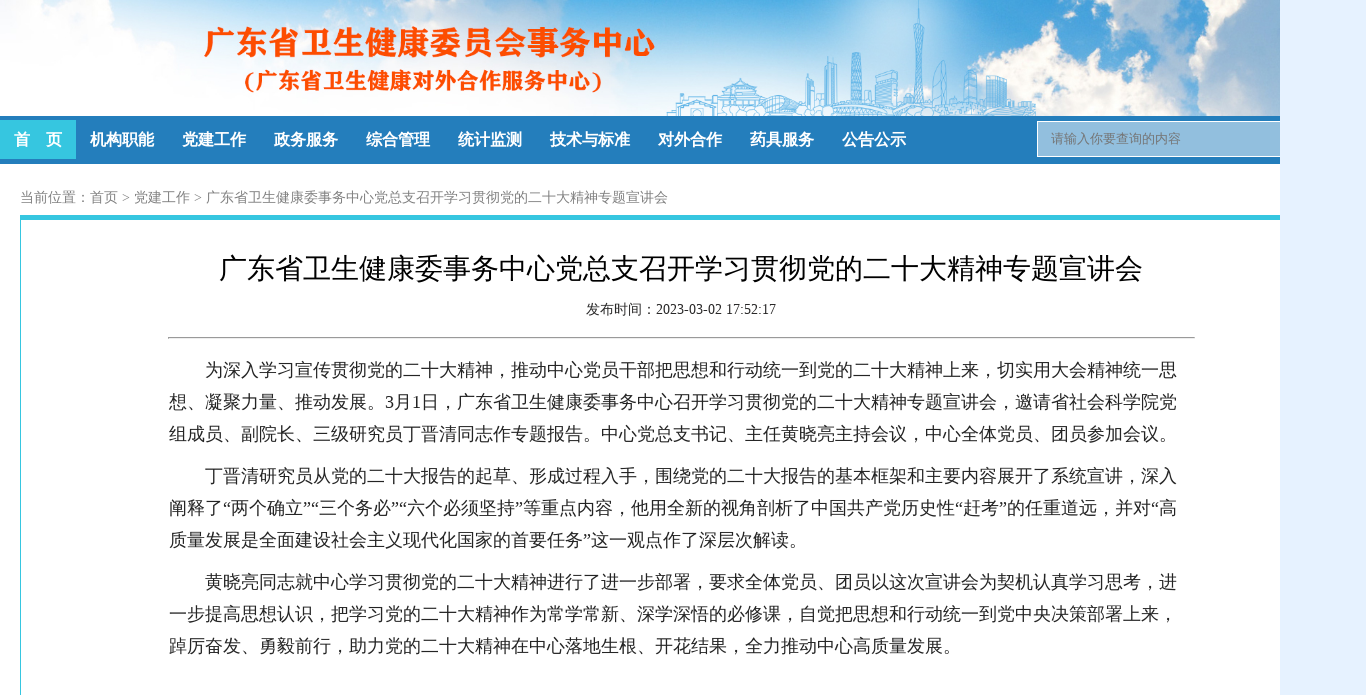

--- FILE ---
content_type: text/html
request_url: https://www.gdhealth.net.cn/html/2023/liangxueyizuo_0302/4286.html
body_size: 17014
content:
<!DOCTYPE html>
<html>
    <head>
        <meta charset="utf-8">
        <meta name=”renderer” content=”webkit” />
        <title>广东省卫生健康委事务中心党总支召开学习贯彻党的二十大精神专题宣讲会 - 党建工作 - 广东省卫生健康委员会事务中心</title>
        <meta name="keywords" content="广东省 卫生健康委 事务中心 网上办事">
        <meta name="description" content="为深入学习宣传贯彻党的二十大精神，推动中心党员干部把思想和行动统一到党的二十大精神上来，切实用大会精神统一思想、凝聚力量、推动发展   ">
         <meta name="title" content="广东省卫生健康委员会事务中心">
        <meta name="Title" content="广东省卫生健康委员会事务中心">
        <meta name="site" content="广东省卫生健康委员会事务中心">
        <meta name="catid" content="29">
        <meta name="urlid" content="4286">

  <meta name="Site" content="广东省卫生健康委员会事务中心">
  <meta name="description" content="广东省卫生健康委员会事务中心">
  <meta name="Description" content="广东省卫生健康委员会事务中心">

        <link rel="stylesheet" href="https://www.gdhealth.net.cn/statics/css/index.css">
        <!-- <script type="text/javascript" src="https://www.gdhealth.net.cn/statics/js/jquery-1.11.3.min.js"></script> -->
        <script type="text/javascript" src="https://cdnjs.cloudflare.com/ajax/libs/jquery/3.7.1/jquery.min.js"></script>
        <script type="text/javascript">
        $(function(){
            //首页轮播图
            var slide_index=0;
            function go_slide(){
                var slide_num=$('#slideBanner ul li').length;
                if(slide_index>=(slide_num-1)){
                    slide_index=0;
                    $('#slideBanner ul li').eq(slide_index).show().siblings('li').hide();
                }else{
                    slide_index++;
                    $('#slideBanner ul li').eq(slide_index).show().siblings('li').hide();
                }
            }
            var Timeid=setInterval(go_slide,4000);

            $('#slideBanner').hover(function(){
                clearInterval(Timeid);
            },function(){
                Timeid=setInterval(go_slide,4000);
            })
            $('#doFooter .zhinan span').hover(function(){
                var zhinan_index=$(this).index();
                $(this).addClass('bg').siblings('span').removeClass('bg');
                $('#doFooter .zhinan ul').eq(zhinan_index).show().siblings('ul').hide();
            })
        })
        </script>
        <!-- iframe支持https -->
        <meta http-equiv="Content-Security-Policy" content="upgrade-insecure-requests">
    </head>
    <body>
        <header id="header">
            <div class="topBanner">
                <img src="https://www.gdhealth.net.cn/statics/images/header_banner.jpg" alt="" />
            </div>
            <div class="navBox">
                <div class="navCenter">
                    <nav id="nav">
                      <ul>
                        <li class="action"><a href="http://www.gdhealth.net.cn">首　页</a></li>
                        <li><a href="http://www.gdhealth.net.cn/html/jigouzhineng/jigoushezhi/">机构职能</a></li>
                        <li><a href="http://www.gdhealth.net.cn/html/liangxueyizuo/">党建工作</a></li>
                        <li><a href="http://www.gdhealth.net.cn/html/zhengwufuwu/">政务服务</a></li>
                        <li><a href="http://www.gdhealth.net.cn/html/zongheguanli/">综合管理</a></li>
                        <li><a href="http://www.gdhealth.net.cn/html/tongjishuju/tongjidongtai/">统计监测</a></li>
                        <li><a href="http://www.gdhealth.net.cn/html/xinxihuajianshe/xinxijianshe/">技术与标准</a></li>
                        <li><a href="http://www.gdhealth.net.cn/html/yuanwaijiaoliu/">对外合作</a></li>
                        <li><a href="http://www.gdhealth.net.cn/html/yaojufuwu/yaojugongzuodongtai/">药具服务</a></li>
                        <!-- <li><a href="http://www.gdhealth.net.cn/html/xiangguanwenjian/zonghewenjian/">文件</a></li> -->
                        <li><a href="http://www.gdhealth.net.cn/html/gonggaogongshi/">公告公示</a></li>                    
                      </ul>
                    </nav>
                    <div id="searchBox">
                        <form class="" action="https://www.gdhealth.net.cn/index.php" method="get" target="_blank">
                            <input type="hidden" name="m" value="search"/>
            				<input type="hidden" name="c" value="index"/>
            				<input type="hidden" name="a" value="init"/>
                            <input type="hidden" name="typeid" value="1" id="typeid"/>
            				<input type="hidden" name="siteid" value="1" id="siteid"/>
                            <input type="text" name="q" id="q" value="" placeholder="请输入你要查询的内容">
                            <input type="image" src="https://www.gdhealth.net.cn/statics/images/search_btn.jpg">
                        </form>
                    </div>
                </div>
            </div>
        </header>
<link rel="stylesheet" href="https://www.gdhealth.net.cn/statics/css/list.css">
<link rel="stylesheet" href="https://www.gdhealth.net.cn/statics/css/show.css">
  <link rel="stylesheet" href="/Public/Fenxiang/dist/css/share.min.css">
<div id="pageWrap">
	<style>
		#mainContent .wechat-qrcode h4{
		font-weight: normal;
		width: auto;
		line-height: 26px;
		margin: 0px;
		font-size: 16px;
		}
	</style>
<section id="mainContent">
	<div class="postion">
		当前位置：<a href="/">首页</a><span> &gt; </span><a href="http://www.gdhealth.net.cn/html/liangxueyizuo/">党建工作</a> >  广东省卫生健康委事务中心党总支召开学习贯彻党的二十大精神专题宣讲会	</div>
	<div class="content">
		<h4>广东省卫生健康委事务中心党总支召开学习贯彻党的二十大精神专题宣讲会</h4>
		<p class="infos">　　发布时间：2023-03-02 17:52:17　　</p>
	
			<script>

			</script>
<!-- <div style="width:1000px;margin: 0 auto 10px;" class="fenxiang1">
  <div class="share margin_top15" style="float:right;margin-right: 10px;">
                        <div class="bdsharebuttonbox">
                            <a href="#" class="bds_more" data-cmd="more"></a>
                            <a href="#" class="bds_qzone" data-cmd="qzone"></a>
                            <a href="#" class="bds_tsina" data-cmd="tsina"></a>
                            <a href="#" class="bds_tqq" data-cmd="tqq"></a>
                            <a href="#" class="bds_renren" data-cmd="renren"></a>
                            <a href="#" class="bds_weixin" data-cmd="weixin"></a>
                        </div>
                        <script>
                            window._bd_share_config={"common":{"bdSnsKey":{},"bdText":"","bdMini":"2","bdPic":"","bdStyle":"0","bdSize":"16"},"share":{},"image":{"viewList":["qzone","tsina","tqq","renren","weixin"],"viewText":"分享到：","viewSize":"16"},"selectShare":{"bdContainerClass":null,"bdSelectMiniList":["qzone","tsina","tqq","renren","weixin"]}};with(document)0[(getElementsByTagName('head')[0]||body).appendChild(createElement('script')).src='http://bdimg.share.baidu.com/static/api/js/share.js?v=89860593.js?cdnversion='+~(-new Date()/36e5)];
                        </script>
</div>

</div> -->
	<!-- <ol style="width:1000px;margin:0 auto 10px;" class="fenxiang">
  <li class="row" style="float:right;margin-right: 10px;">
    <div class="social-share" data-sites="weibo,qq,qzone,wechat"></div>
  </li>

</ol> -->

<!-- <script src="/Public/Fenxiang/src/js/social-share.js"></script> -->
<!-- <script src="/Public/Fenxiang/src/js/qrcode.js"></script> -->





		<hr class="line">
		<div class="textContent">
			<p>为深入学习宣传贯彻党的二十大精神，推动中心党员干部把思想和行动统一到党的二十大精神上来，切实用大会精神统一思想、凝聚力量、推动发展。3月1日，广东省卫生健康委事务中心召开学习贯彻党的二十大精神专题宣讲会，邀请省社会科学院党组成员、副院长、三级研究员丁晋清同志作专题报告。中心党总支书记、主任黄晓亮主持会议，中心全体党员、团员参加会议。</p>
<p>丁晋清研究员从党的二十大报告的起草、形成过程入手，围绕党的二十大报告的基本框架和主要内容展开了系统宣讲，深入阐释了&ldquo;两个确立&rdquo;&ldquo;三个务必&rdquo;&ldquo;六个必须坚持&rdquo;等重点内容，他用全新的视角剖析了中国共产党历史性&ldquo;赶考&rdquo;的任重道远，并对&ldquo;高质量发展是全面建设社会主义现代化国家的首要任务&rdquo;这一观点作了深层次解读。</p>
<p>黄晓亮同志就中心学习贯彻党的二十大精神进行了进一步部署，要求全体党员、团员以这次宣讲会为契机认真学习思考，进一步提高思想认识，把学习党的二十大精神作为常学常新、深学深悟的必修课，自觉把思想和行动统一到党中央决策部署上来，踔厉奋发、勇毅前行，助力党的二十大精神在中心落地生根、开花结果，全力推动中心高质量发展。</p>
&nbsp;<br />
<br />
		</div>

	</div>


</section>
<script language="JavaScript" src="https://www.gdhealth.net.cn/api.php?op=count&id=4286&modelid=1"></script>
</div>
<footer id="footer">
	<div class="center">
		<div class="left">
			<p>
				<img src="https://www.gdhealth.net.cn/statics/images/mobile.jpg" />
			</p>
			<p>
				官网手机版
			</p>
		</div>

		<div class="alignCenter">
			<p class="imgs">
				<!-- <a href="//bszs.conac.cn/sitename?method=show&id=2A5BD3F636DF4049E053022819ACF8CE"><img src="https://www.gdhealth.net.cn/statics/images/blue_error.png"></a> -->
                <script type="text/javascript">document.write(unescape("%3Cspan id='_ideConac' %3E%3C/span%3E%3Cscript  src='https://dcs.conac.cn/js/20/000/0000/60580470/CA200000000605804700001.js' type='text/javascript'%3E%3C/script%3E"));</script>
				<!-- <script type="text/javascript">document.write(unescape("%3Cspan id='_ideConac' %3E%3C/span%3E%3Cscript src='http://dcs.conac.cn/js/20/000/0000/60531587/CA200000000605315870002.js' type='text/javascript'%3E%3C/script%3E"));</script> -->
			</p>
			<p>
				Copyright © 2014-2016 www.gdhealth.net.cn All rights reserved
			</p>
			<p>
				广东省卫生健康委员会事务中心 版权所有 <a href="https://beian.miit.gov.cn/#/Integrated/index" target="_blank">粤ICP备2023028451号-1</a>
			</p>
			<p>
				地址：广州市越秀区先烈南路17号大院 邮编：510060 电话：020-83828508（仅本网技术服务） 传真：020-83848492
			</p>
		</div>

		<div class="right">
			<p>
				<img src="https://www.gdhealth.net.cn/statics/images/weixin.jpg" />
			</p>
			<p>
				广东卫生信息
			</p>
		</div>

		<div class="clear"></div>

	</div>



</footer>



</body>
<script>
    /*var bb=document.querySelector('h4').innerHTML;
   var a= bb.split('】');
   if (a.length>1){
       document.querySelector('h4').innerHTML=a[1];
   } else{
       document.querySelector('h4').innerHTML=a[0];
   }
*/


</script>
<!-- <script src="http://res.wx.qq.com/open/js/jweixin-1.0.0.js"></script> -->

    <script>

       // alert(window.location.href);

    // $.ajax({
    //     type: "post",
    //     async:false,
    //     url: "http://www.douwo.xin/index.php/Home/Yisheng/weixin", // 这个就是不同于当前域的一个URL地址，这里单纯演示，所以同域
    //     dataType: "json",
    //     data:{pageurl:window.location.href},
    //     success: function (json) {

    //         console.log(json);
    //         console.log(window.location.href);
    //     	var dd=$('h4').html();
    //     	console.log(dd);

    //         wx.config({
    //             debug: false, // 开启调试模式,调用的所有api的返回值会在客户端alert出来，若要查看传入的参数，可以在pc端打开，参数信息会通过log打出，仅在pc端时才会打印。
    //             appId: json.appId, // 必填，公众号的唯一标识
    //             timestamp: json.timestamp, // 必填，生成签名的时间戳，这里不能是字符串,必须是整数。
    //             nonceStr:json.nonceStr, // 必填，生成签名的随机串
    //             signature: json.signature,// 必填，签名，见附录1
    //             jsApiList: ['onMenuShareTimeline','onMenuShareAppMessage','onMenuShareQQ','onMenuShareWeibo','onMenuShareQZone'] // 必填，需要使用的JS接口列表，所有JS接口列表见附录2
    //         });

    //         //$('head').append('<script src="javascript\/main2.js"><\/script>');


    //         wx.ready(function () {

    //             /*获取“分享给朋友”按钮点击状态及自定义分享内容接口*/
    //             wx.onMenuShareAppMessage({
    //                 title:dd,
    //                 desc: dd, // 分享标题
    //                 link: window.location.href, // 分享链接.<span style="font-family: 宋体;">这里的链接必须是完整的,</span>

    //                 imgUrl:'http://www.gdhealth.net.cn/logo.jpg', // 分享图标，这里的链接必须是完整的,
    //                 trigger: function (res) {
    //                     // 不要尝试在trigger中使用ajax异步请求修改本次分享的内容，因为客户端分享操作是一个同步操作，这时候使用ajax的回包会还没有返回
    //                     // alert('用户点击分享到朋友圈');
    //                 },
    //                 success: function (res) {
    //                     //信息框


    //                 },
    //                 cancel: function (res) {


    //                 },
    //                 fail: function (res) {

    //                 }

    //             });


    //               wx.onMenuShareAppMessage({
    //                 title:dd,
    //                 desc: dd, // 分享标题
    //                 link: window.location.href, // 分享链接.<span style="font-family: 宋体;">这里的链接必须是完整的,</span>

    //                 imgUrl:'http://www.gdhealth.net.cn/logo.jpg', // 分享图标，这里的链接必须是完整的,
    //                 trigger: function (res) {
    //                     // 不要尝试在trigger中使用ajax异步请求修改本次分享的内容，因为客户端分享操作是一个同步操作，这时候使用ajax的回包会还没有返回
    //                     // alert('用户点击分享到朋友圈');
    //                 },
    //                 success: function (res) {
    //                     //信息框


    //                 },
    //                 cancel: function (res) {


    //                 },
    //                 fail: function (res) {

    //                 }

    //             });


    //                            wx.onMenuShareTimeline({
    //         title:dd,
    //         link: window.location.href, 
    //         imgUrl: 'http://www.gdhealth.net.cn/logo.jpg', // 分享图标
    //         success: function () {
    //             alert('分享到微信朋友圈成功');
    //         },
    //         cancel: function () {
    //             alert('取消分享到微信朋友圈成功');
    //         }
    //     });


    //       wx.onMenuShareQQ({
    //         title:dd,
    //         desc: dd, // 分享标题',
    //         link: window.location.href,  // 分享链接
    //         imgUrl: 'http://www.gdhealth.net.cn/logo.jpg', // 分享图标
    //         success: function () {
    //            alert('分享到QQ成功');
    //         },
    //         cancel: function () {
    //            alert('取消分享到QQ成功');
    //         }
    //     });

    //       wx.onMenuShareQZone({
    //         title:dd,
    //         desc: dd, // 分享标题',
    //         link: window.location.href, 
    //         imgUrl: 'http://www.gdhealth.net.cn/logo.jpg', // 分享图标
    //         success: function () {
    //                alert('分享到QQ空间成功');
    //                  },
    //         cancel: function () {
    //         alert('分享到QQ空间成功');
    //                 }
    //             });


    //     })
    //     }
    // });

    </script>

</html>
<script>
	 setTimeout(function(){
       console.log($('.social-share').find('a'));
	if($('.social-share').find('a').length>5){
	$('.fenxiang1').css('display','block');
	$('.fenxiang').css('display','none');
	}else{
			$('.fenxiang1').css('display','none');
	$('.fenxiang').css('display','block');
	}

     }, 0);
	
</script>


--- FILE ---
content_type: text/css
request_url: https://www.gdhealth.net.cn/statics/css/index.css
body_size: 7516
content:
@charset "utf-8"; 
*{
    margin:0;
    padding:0;
}
body{
    font-family:"微软雅黑";
    background:#e6f2ff;
    font-size: 14px;
}
li{
    list-style: none;
}
img{
    border:none;
}
a{
    text-decoration: none;
}
#pageWrap{
    width:1340px;
    margin:0 auto;
    padding:5px 10px;
    background:#fff;
    padding-bottom:20px;
    min-height: 800px;
}
.clear{
    clear: both;
}
#header{
    width:100%;
}
#header .topBanner img{
    max-width: 100%;
    display: block;
    margin:0 auto;
}
#header .navBox{
    width: 100%;
    height: 48px;
    line-height: 48px;
    background: #247ebc;
}
#header .navBox .navCenter{
    width:1366px;
    height:48px;
    line-height: 48px;
    margin:0 auto;
}

#nav{
    float: left;
}
#nav ul{
    margin-top: 4px;
}
#nav ul>li{
    float:left;
    height:39px;
    line-height:39px;
    position: relative;
}
#nav ul li>ul{
    position: absolute;
    left:0;
    top:38px;
    background: #247ebc;
    z-index: 1000;
    display: none;
}
#nav ul li>ul li:hover{
    background: #fff;

}
#nav ul li>ul li:hover a{
    color:#247ebc;
}
#nav ul li.action{
    background:#36c6e0;
}
#nav ul li a{
    color:#fff;
    font-size: 16px;
    font-weight: bold;
    display: block;
    padding:0 14px;
    height: 100%;
}
#searchBox{
    float:right;
    margin-top:5px;
    height: 36px;
    line-height: 36px;
}
#searchBox form{
    height: 36px;
    line-height: 36px;
}
#searchBox form input[type="text"]{
    width: 258px;
    height: 34px;
    border:1px solid #fff;
    float: left;
    background: #92bfde;
    color:#fff;
    text-indent: 1em;
}
#searchBox form input[type="image"]{
    float: right;
}

#focusNews{
    width:1320px;
    margin:20px auto 0 auto;
}

#slideBanner{
    width: 612px;
    height: 370px;
    float: left;
}
#slideBanner ul{
    position: relative;
    width: 612px;
    height: 370px;
}
#slideBanner ul li{
    display: none;
    width: 612px;
    height: 370px;

}
#slideBanner ul li:nth-child(1){
    display: block;
}
#slideBanner ul li p{
    position: absolute;
    bottom: 0;
    left:0;
    width:99%;
    height: 30px;
    line-height: 30px;
    background: rgba(0, 0, 0, 0.5);
    padding-left: 1%;
    color:#fff;
}
#actionNews{
    width:640px;
    padding:16px 23px;
    float:right;
    background:#ebf9ff;
}
#actionNews h3{
    border-bottom:4px solid #36c6e0;
    padding-bottom: 10px;
    font-size: 24px;
    font-family: "宋体";
    color:#247ebc;
    background: url(../images/line_row.jpg) no-repeat 50px bottom;
}
#actionNews ul{
    margin-top: 20px;
}
#actionNews ul li{
    height: 29px;
    line-height: 29px;
    border-bottom:1px dotted #a3aaad;
    background: url(../images/dian.jpg) no-repeat 10px center;
    padding-left:22px;
}
#actionNews ul li a{

    color:#5c5c5c;
}
#actionNews ul li span{
    float:right;
    color:#5c5c5c;
}
#main{
    width:1320px;
    margin:20px auto 0 auto;
}
#main .left{
    width:1036px;
    float:left;
}
#main .left .cells{
    float: left;
    width: 506px;
    /*border:1px solid #36c6e0;*/
}
#main .left .cells h3{
    height: 46px;
    line-height: 40px;
    background: url(../images/catgery_title.png) no-repeat center bottom;
    font-size:24px;
    font-family: "宋体";
    padding-left: 4px;
    color:#247ebc;
}
#main .left .cells h3 a{
    display: block;
    width: 85px;
    height: 100%;
    float: right;
    text-indent: -9999px;
}
#main .left .cells ul{
    padding:24px 15px;
    border:1px solid #36c6e0;
    height: 270px;
}
#main .left .cells ul li{
    height:30px;
    line-height:30px;
    background: url(../images/dian.jpg) no-repeat left center;
    padding-left: 12px;
}
#main .left .cells ul li a{
    color:#5c5c5c;
}

#main .left .cells:nth-child(2),
#main .left .cells:nth-child(4){
    margin-left: 24px;
}
#main .left .cells:nth-child(3),
#main .left .cells:nth-child(4){
    margin-top: 20px;
}
#doFooter{
    width:100%;
    margin-top:20px;
    margin-left:0;
}
#doFooter .zhinan{
    width: 288px;
    border:1px solid #68a65e;
    overflow: hidden;
    float: left;
    margin-right: 15px;
}
#doFooter .zhinan span{
    float: left;
    display: block;
    width: 50%;
    height: 46px;
    line-height: 46px;
    text-align:center;
    font-size: 25px;
    border-bottom: 1px solid #68a65e;
    color:#68a65e;
    cursor: pointer;
}
#doFooter .zhinan span a{
    color:#68a65e;
    font-size:24px;
    font-family:'宋体';
}
#doFooter .zhinan span.bg{
    border-bottom: none;
    color:#fff;
    height: 47px;
    background:#68a65e url(../images/bai_row.jpg) no-repeat bottom center;

}
#doFooter .zhinan span.bg a{
    color:#fff;
    font-size:24px;
    font-family:'宋体';
}
#doFooter .zhinan ul{
    display: none;
    padding:20px 15px;
}
#doFooter .zhinan ul.show{
    display: block;
}
#doFooter .zhinan ul li{
    height: 30px;
    line-height: 30px;
    background: url(../images/dian.jpg) no-repeat left center;
    padding-left: 12px;
}
#doFooter .zhinan ul li a{
    color:#5c5c5c;
}

#doFooter .banlizhong,
#doFooter .yibanjie{
    float: left;
    width: 358px;
    margin:0;
}
#doFooter .banlizhong{
    margin-right:15px;
}
#doFooter div h3{
    background: url(../images/bottom_line.jpg) no-repeat bottom left;
    padding-bottom: 10px;
    padding-top: 8px;
    font-size: 24px;
    font-family: "宋体";
    color:#247ebc;
    margin-bottom: 0;
    text-indent:1em;
}


#main .right{
    float: right;
    width:272px;
    /*min-height: 500px;*/

}
#main .right .jigouzhineng{
    border:1px solid #36c6e0;
    padding:1px;
    margin-top: 2px;
}
#main .right .jigouzhineng h3{
    font-size: 24px;
    height: 40px;
    line-height: 40px;
    text-align:center;
    background: #36c6e0;
    font-size: 23px;
    font-family:"宋体";
    color:#fff;

}
#main .right .jigouzhineng ul{
    width: 200px;
    margin:0 auto;
    margin-top: 15px;
    padding-bottom: 24px;

}
#main .right .jigouzhineng ul li{
    height: 69px;
    line-height: 69px;
    border-bottom: 1px solid #a7a7a7;
    padding-left: 85px;
}
#main .right .jigouzhineng ul li.one{
    background: url(../images/jigou.jpg) no-repeat 24px center;
}
#main .right .jigouzhineng ul li.two{
    background: url(../images/zhize.jpg) no-repeat 24px center;
}
#main .right .jigouzhineng ul li.three{
    background: url(../images/lindao.jpg) no-repeat 24px center;
}
#main .right .jigouzhineng ul li.four{
    background: url(../images/fangshi.jpg) no-repeat 24px center;
}
#main .right .jigouzhineng ul li a{
    font-size: 20px;
    color: #a7a7a7;

}
#main .right .jigouzhineng ul.lianjie{
    padding-bottom: 40px;
}
#main .right .jigouzhineng ul.lianjie li{
    height: 30px;
    line-height: 30px;
    border:none;
    padding:0;

}
#main .right .jigouzhineng ul.lianjie li a{
    font-size: 16px;
}
#main .right .pics{
    margin-top: 20px;
}
#main .right .pics p{
    margin-bottom: 20px;
}

#footer{
    width:100%;
    background:#e8fcff;
    /* margin-top: 20px; */
    padding-top: 25px;
    border-top: 3px solid #098aa1;
}
#footer .center{
    width: 1239px;
    margin:0 auto;
}
#footer .center .left{
    float: left;
    width: 230px;

}
#footer .center .right{
    float: right;
    width: 230px;

}
#footer .center div p{
    text-align: center;
}
#footer .center .alignCenter{
    float: left;
    width:720px;
    margin:0 28px;
}
#footer .center .alignCenter p{
    text-align: center;
    margin:7px 0;
    color:#6c6c6c;
    font-size: 14px;
}

#mainList .asideList .yaoju img{
    width: 98%;
    margin: 1%;
}


--- FILE ---
content_type: text/css
request_url: https://www.gdhealth.net.cn/statics/css/list.css
body_size: 1547
content:
#mainList{
    width: 1320px;
    margin:0 auto;
    margin-top: 20px;
}
#mainList .asideList{
    width: 345px;
    float: left;
    border:1px solid #36c6e0;
    padding:1px;
}
#mainList .asideList h3{
    height: 68px;
    line-height: 68px;
    background: #36c6e0;
    color:#fff;
    text-align: center;
    font-size: 30px;
    font-family: "宋体";
}
#mainList .asideList ul{
    margin-top: 20px;
    width: 295px;
    margin: 0 auto;
    margin-bottom: 20px;
}
#mainList .asideList ul li{
    height: 49px;
    line-height: 49px;
    border-bottom: 1px dashed #36c6e0;
    text-align: center;
}

#mainList .asideList ul li a{
    color:#454545;
    font-size: 26px;
}
#mainList .list{
    float: right;
    width: 935px;
    padding:5px;
}

#mainList .list h3{
    color:#1f1f1f;
    font-size: 30px;
    font-family: "宋体";
    margin-top: 18px;
    border-bottom: 4px solid #787878;
    padding-bottom:6px;
    padding-left: 5px;
}
#mainList .list ul{
    margin-top: 20px;
}
#mainList .list ul li{
    height: 30px;
    line-height: 30px;
    padding-left: 8px;
}
#mainList .list ul li.line{
    height:0px;
    border-bottom: 1px dashed #787878;
    margin: 5px 0;
}
#mainList .list ul li a{
    color:#1f1f1f;
}
#mainList .list ul li span{
    float: right;
}
#pages{
    text-align: center;
    margin-top: 1.5em;
}
#pages a,#pages span{
    margin:0 4px;
}
#pages a{
    color:#666;
}
#pages span{
    color:#1b75b3;
    font-weight: bold;
}
#pages a.a1{
    border:1px solid #ccc;
    padding:2px;
    background: #e8fcff;
}


--- FILE ---
content_type: text/css
request_url: https://www.gdhealth.net.cn/statics/css/show.css
body_size: 1505
content:
@charset "utf-8";
#mainContent{
    width: 1320px;
    margin:20px auto 0 auto;
}
#mainContent .postion{
    color:#808080;
}
#mainContent .postion a{
    color:#808080;
}
#mainContent .content{
    width: 100%;
    border-top:5px solid #36c6e0;
    margin-top: 8px;
    border-left: 1px solid #36c6e0;
    border-right:1px solid #36c6e0;
    border-bottom:1px solid #36c6e0;
    padding-bottom: 2em;
}
#mainContent .content h4{
    font-size:28px;
    font-weight: normal;
    width:925px;
    margin:0 auto;
    text-align: center;
    margin-top: 1em;
    line-height: 1.5em;
}
#mainContent .content p.infos{
    text-align: center;
    margin-top:0.8em;
    color:#292828;
    padding-bottom: 1.3em;
}
#mainContent .content .line{
    width: 1025px;
    margin:0 auto;
    color:#d7d7d7;
}
#mainContent .content .textContent{
    width: 1025px;
    margin:0 auto;
    margin-top: 0.8em;
    color:#242424;
	font-size:18px;
	line-height:38px;

}
#mainContent .content .textContent *{
  font-family: "微软雅黑";
}
#mainContent .content .textContent img{
    max-width: 70%;
    height: auto;
}


#mainContent .content .textContent p{
    text-indent:2em;
    padding:0px;
    margin:0px;
    font-size:18px;
    line-height:32px;
    margin-bottom: 10px;
}

#mainContent .content .textContent span img{
    max-width: 95%;
	margin:0 auto;
    height: auto;
}

#mainContent .content .textContent span{
    text-indent:2em;
    padding:0px;
    margin:0px;
    font-size:18px;
    line-height:38px;
}
